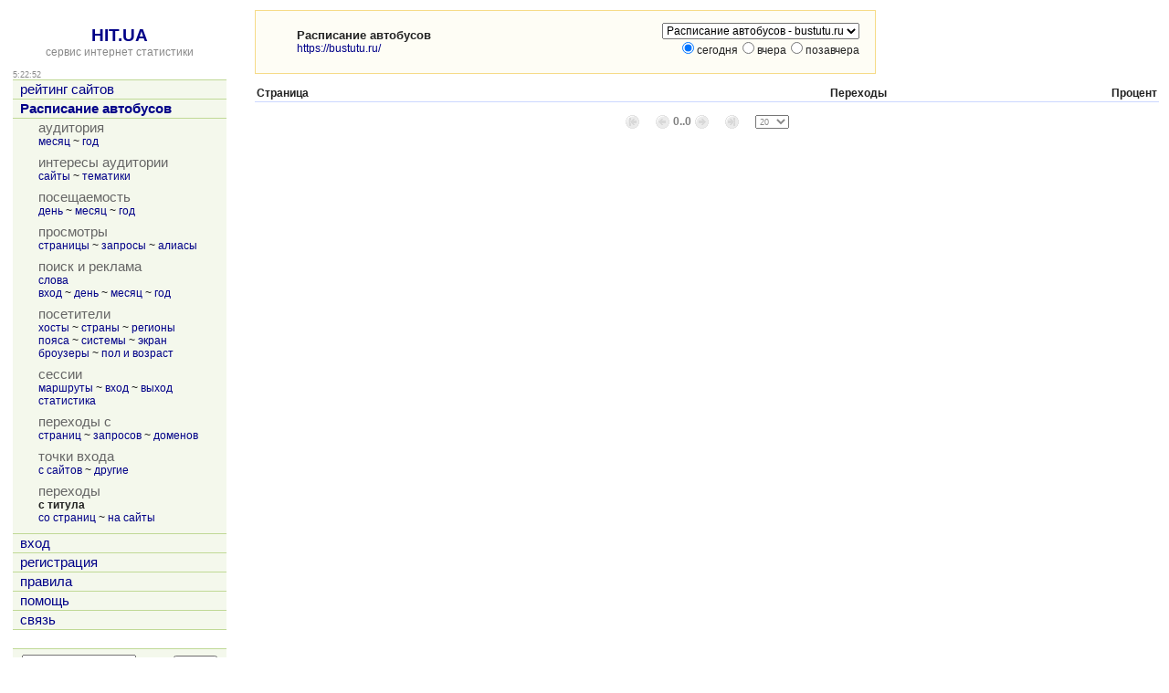

--- FILE ---
content_type: text/html; charset=utf-8
request_url: https://hit.ua/site_link_main/24641
body_size: 10937
content:
<html>

<head>
<title>Переходы с титульной страницы сайта, сайт &quot;Расписание автобусов&quot; @ HIT.UA</title>
<link href="/index.css" type="text/css" rel="stylesheet">
<link href="/favicon.ico" rel="shortcut icon"> 
<meta http-equiv="content-type" content="text/html; charset=utf-8">
<meta http-equiv="content-language" content="ru">
<link rel="bookmark" title="Статистика сайта Расписание автобусов (https://bustutu.ru/) @ HIT.UA" href="/site_view/24641">
<link rel="start" id="browse_start" href="/site_view/24641">
<link rel="up" id="browse_up" href="/site_enter/24641">
<link rel="down" id="browse_down" href="/site_link/24641">
<script src='/js/chart.js' charset='utf-8' type='text/javascript'></script>
<script src='/js/main.js' charset='utf-8' type='text/javascript'></script>
<script type='text/javascript'>
if (window.top != window.self) window.top.location = window.self.location;
var time_diff = (new Date()).getTime() - 1769145770 * 1000;
</script>
</head>

<body onload='initBody()'>

<!-- hit.ua invisible part -->
<a href='https://hit.ua/?x=2' target='_blank'>
<script language="javascript" type="text/javascript">
Cd=document;Cr="&"+Math.random();Cp="&s=1";
Cd.cookie="b=b";if(Cd.cookie)Cp+="&c=1";
Cp+="&t="+(new Date()).getTimezoneOffset();
if(self!=top)Cp+="&f=1";
</script>
<script language="javascript1.1" type="text/javascript">
if(navigator.javaEnabled())Cp+="&j=1";
</script>
<script language="javascript1.2" type="text/javascript">
if(typeof(screen)!='undefined')Cp+="&w="+screen.width+"&h="+
screen.height+"&d="+(screen.colorDepth?screen.colorDepth:screen.pixelDepth);
</script>
<script language="javascript" type="text/javascript">
Cd.write("<sc"+"ript src='//c.hit.ua/hit?i=2&g=0&x=3"+Cp+Cr+
"&r="+escape(Cd.referrer)+"&u="+escape(window.location.href)+"'></sc"+"ript>");
</script>
<noscript>
<img src='//c.hit.ua/hit?i=2&amp;g=0&amp;x=2' border='0'/>
</noscript></a>
<!-- / hit.ua invisible part -->

<table width='100%' height='100%'>
<tr><td width=240 valign=top class=noprint>
<table width='100%' height='100%'><tr><td align=center valign=top>
&nbsp;<br>
<a href='/' class=title>HIT.UA</a><br>
<a href='/'><span class=gray>сервис интернет статистики</span></a>
<p>
<table width='100%' cellpadding=0 cellspacing=0><tr>
 <td class=small id=g_time>5:22:50</td>
 <td class=small align=right></td>
</tr></table>
<table width='100%' class=menu cellspacing=0 cellpadding=0 border=0>
<tr><td><a href='/' title='рейтинг сайтов'>рейтинг сайтов</a></td></tr>
<tr><td><a href='/site_view/24641' title='Расписание автобусов'><b>Расписание автобусов</b></a></td></tr>
<tr><td><table cellspacing=0 cellpadding=0>
<tr class=name><td>аудитория</td></tr>
<tr><td class='td_3'><a href='/site_audit/24641' title='месяц'>месяц</a> ~ <a href='/site_audit_week/24641' title='год'>год</a></td></tr>
<tr class=delim><td></td></tr><tr class=name><td>интересы аудитории</td></tr>
<tr><td class='td_3'><a href='/site_intersect/24641' title='сайты'>сайты</a> ~ <a href='/site_theme/24641' title='тематики'>тематики</a></td></tr>
<tr class=delim><td></td></tr><tr class=name><td>посещаемость</td></tr>
<tr><td class='td_3'><a href='/site_stat_hour/24641' title='день'>день</a> ~ <a href='/site_stat_day/24641' title='месяц'>месяц</a> ~ <a href='/site_stat_week/24641' title='год'>год</a></td></tr>
<tr class=delim><td></td></tr><tr class=name><td>просмотры</td></tr>
<tr><td class='td_3'><a href='/site_url/24641' title='страницы'>страницы</a> ~ <a href='/site_url_path/24641' title='запросы'>запросы</a> ~ <a href='/site_url_host/24641' title='алиасы'>алиасы</a></td></tr>
<tr class=delim><td></td></tr><tr class=name><td>поиск и реклама</td></tr>
<tr><td class='td_3'><a href='/site_search/24641' title='слова'>слова</a><br><a href='/site_from_engine/24641' title='вход'>вход</a> ~ <a href='/site_engine/24641' title='день'>день</a> ~ <a href='/site_engine_day/24641' title='месяц'>месяц</a> ~ <a href='/site_engine_week/24641' title='год'>год</a></td></tr>
<tr class=delim><td></td></tr><tr class=name><td>посетители</td></tr>
<tr><td class='td_3'><a href='/site_ip/24641' title='хосты'>хосты</a> ~ <a href='/site_country/24641' title='страны'>страны</a> ~ <a href='/site_region/24641' title='регионы'>регионы</a><br><a href='/site_timezone/24641' title='пояса'>пояса</a> ~ <a href='/site_os/24641' title='системы'>системы</a> ~ <a href='/site_screen/24641' title='экран'>экран</a><br><a href='/site_browser/24641' title='броузеры'>броузеры</a> ~ <a href='/site_sex_age/24641' title='пол и возраст'>пол и возраст</a></td></tr>
<tr class=delim><td></td></tr><tr class=name><td>сессии</td></tr>
<tr><td class='td_3'><a href='/site_session/24641' title='маршруты'>маршруты</a> ~ <a href='/site_session_start/24641' title='вход'>вход</a> ~ <a href='/site_session_end/24641' title='выход'>выход</a><br><a href='/site_session_stat/24641' title='статистика'>статистика</a></td></tr>
<tr class=delim><td></td></tr><tr class=name><td>переходы с</td></tr>
<tr><td class='td_3'><a href='/site_referer/24641' title='страниц'>страниц</a> ~ <a href='/site_referer_path/24641' title='запросов'>запросов</a> ~ <a href='/site_referer_host/24641' title='доменов'>доменов</a></td></tr>
<tr class=delim><td></td></tr><tr class=name><td>точки входа</td></tr>
<tr><td class='td_3'><a href='/site_from_referer/24641' title='с сайтов'>с сайтов</a> ~ <a href='/site_enter/24641' title='другие'>другие</a></td></tr>
<tr class=delim><td></td></tr><tr class=name><td>переходы</td></tr>
<tr><td class='td_3'><b title='с титула'>с титула</b><br><a href='/site_link/24641' title='со страниц'>со страниц</a> ~ <a href='/site_link_host/24641' title='на сайты'>на сайты</a></td></tr>
<tr class=delim><td></td></tr></table>
</td></tr><tr><td><a href='/login' title='вход'>вход</a></td></tr>
<tr><td><a href='/register' title='регистрация'>регистрация</a></td></tr>
<tr><td><a href='/rules' title='правила'>правила</a></td></tr>
<tr><td><a href='/help' title='помощь'>помощь</a></td></tr>
<tr><td><a href='/link' title='связь'>связь</a></td></tr>

<tr class=last><td>&nbsp;</td></tr>
</table>

<table class=group_menu width='100%'><tr><td class=group_menu_td>
<table cellspacing=0 cellpadding=0 width='100%'><tr>
<form action='/theme'>
<td><input type=text name=s value='' style='width: 125px;'></td>
<td align=right><input type=submit value='найти' class=index_button></td>
</form>
</tr></table>
</td></tr></table>

</td></tr><tr><td align=center style='padding-top: 16px' valign=bottom>

<p>
<!-- hit.ua visible part -->
<script language="javascript" type="text/javascript">
document.write("<table cellpadding='0' cellspacing='0' border='0' style='display: inline'><tr><td><div style='width: 86px; height: 13px; padding: 0px; margin: 0px; border: solid #f6db88 1px; background-color: #fefdf5'><a href='https://hit.ua/site_view/" + hitua.site_id + "' style='float: left; padding: 1px; font: bold 9px tahoma; text-decoration: none; color: #999' title='hit.ua - сервис интернет статистики'>HIT.UA</a><div style='padding: 1px; float: right; text-align: right; font: 9px tahoma; color: #999' title='hit.ua: посетителей за сегодня'>" + hitua.uid_count + "</div></div></td></tr></table>");
</script>
<!-- / hit.ua visible part -->
</td></tr></table>
</td><td width=20>&nbsp;</td><td valign=top>
<table width=680 class=group><tr><td class=group_td>
<table width=100% height=48><tr><td width=24><img src='/icon/24641' width=16 height=16 border=0 alt='Расписание автобусов'></td><td>
<strong title='Расписание автобусов'>Расписание автобусов</strong><br>
<a href='https://bustutu.ru/' title='https://bustutu.ru/' target=_blank>https://bustutu.ru/</a>
</td><td width=20>&nbsp;</td><td align=right valign=top>
<table cellpadding=0 cellspacing=0><tr><td>
<form action='/site_link_main'>
<select class=noprint name=x onchange='document.location = "/site_link_main/" + this.options[this.selectedIndex].value + "";'><option value=24641 selected title='Расписание автобусов - bustutu.ru'>Расписание автобусов - bustutu.ru</select>
</form>
</td><td>

</td></tr></table>
<form action='/site_link_main/24641' name=select_day>
<input type=radio name=y value=0 checked>сегодня<input type=radio name=y value=1 onclick='document.select_day.submit();'>вчера<input type=radio name=y value=2 onclick='document.select_day.submit();'>позавчера
</form>
</td></tr></table>
</td></tr></table>
<p>

<table width='100%' class=box cellspacing=0 cellpadding=2>
<tr>
 <th align=left>Страница</th>
 <th align=right>Переходы</th>
 <th align=right>Процент</th>
</tr>

</table>
<p>
<center><table border=0 cellpadding=2 cellspacing=0><tr><td><img src='/t/arr_sg.gif' width=15 height=15 alt='вы находитесь на первой странице'></td><td width=10>&nbsp;</td><td><img src='/t/arr_lg.gif' width=15 height=15 alt='вы находитесь на первой странице'></td><td><font color=#808080><b>0..0</b></font></td><td><img src='/t/arr_rg.gif' width=15 height=15 alt='вы находитесь на последней странице'></td><td width=10>&nbsp;</td><td><img src='/t/arr_eg.gif' width=15 height=15 alt='вы находитесь на последней странице'></td><td width=10>&nbsp;</td><td><form><select class=small name=per title='показывать на странице' onchange='if (this.form) this.form.submit();'><option value=10>10<option value=15>15<option value=20 selected>20<option value=25>25<option value=30>30<option value=35>35<option value=40>40<option value=50>50<option value=60>60<option value=80>80<option value=100>100<option value=200>200</select></form></td></tr></table></center>

</td></tr>
</table>

<!-- hit.ua poll -->
<script language="javascript" type="text/javascript">
Cd=document;Cd.cookie="b=b";if(Cd.cookie)Cd.write("<sc"+
"ript language='javascript' type='text/javascript' src="+
"'//c.hit.ua/poll?i=2&c=1&"+Math.random()+"'></sc"+"ript>");
</script>
<!-- / hit.ua poll -->

</body>

</html>


--- FILE ---
content_type: application/x-javascript
request_url: https://c.hit.ua/hit?i=2&g=0&x=3&s=1&c=1&t=0&w=1280&h=720&d=24&0.3312538782436456&r=&u=https%3A//hit.ua/site_link_main/24641
body_size: 331
content:
if (typeof(hitua) != 'object') var hitua = new Object();
hitua.site_id = 2;
hitua.host_count = 179; hitua.hit_count = 738; hitua.uid_count = 205; hitua.online_count = 8;
hitua.poll_sex = 0; hitua.poll_age = 0; hitua.favor_mask = 0; hitua.country_id = 220; hitua.region_id = 0;
if (hitua.draw) hitua.draw();
